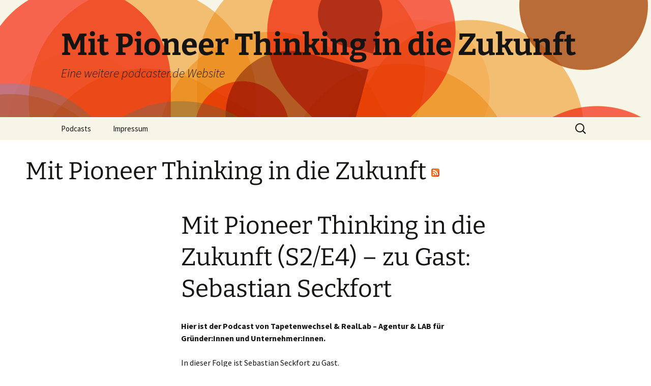

--- FILE ---
content_type: text/html; charset=UTF-8
request_url: https://dbgwx2.podcaster.de/
body_size: 8998
content:
<!DOCTYPE html>
<html lang="de">
<head>
	<meta charset="UTF-8">
	<meta name="viewport" content="width=device-width, initial-scale=1.0">
	<title>Mit Pioneer Thinking in die Zukunft | Eine weitere podcaster.de Website</title>
	<link rel="profile" href="https://gmpg.org/xfn/11">
	<link rel="pingback" href="https://dbgwx2.podcaster.de/xmlrpc.php">
	<meta name='robots' content='max-image-preview:large' />
<style id='wp-img-auto-sizes-contain-inline-css'>
img:is([sizes=auto i],[sizes^="auto," i]){contain-intrinsic-size:3000px 1500px}
/*# sourceURL=wp-img-auto-sizes-contain-inline-css */
</style>
<style id='wp-emoji-styles-inline-css'>

	img.wp-smiley, img.emoji {
		display: inline !important;
		border: none !important;
		box-shadow: none !important;
		height: 1em !important;
		width: 1em !important;
		margin: 0 0.07em !important;
		vertical-align: -0.1em !important;
		background: none !important;
		padding: 0 !important;
	}
/*# sourceURL=wp-emoji-styles-inline-css */
</style>
<style id='wp-block-library-inline-css'>
:root{--wp-block-synced-color:#7a00df;--wp-block-synced-color--rgb:122,0,223;--wp-bound-block-color:var(--wp-block-synced-color);--wp-editor-canvas-background:#ddd;--wp-admin-theme-color:#007cba;--wp-admin-theme-color--rgb:0,124,186;--wp-admin-theme-color-darker-10:#006ba1;--wp-admin-theme-color-darker-10--rgb:0,107,160.5;--wp-admin-theme-color-darker-20:#005a87;--wp-admin-theme-color-darker-20--rgb:0,90,135;--wp-admin-border-width-focus:2px}@media (min-resolution:192dpi){:root{--wp-admin-border-width-focus:1.5px}}.wp-element-button{cursor:pointer}:root .has-very-light-gray-background-color{background-color:#eee}:root .has-very-dark-gray-background-color{background-color:#313131}:root .has-very-light-gray-color{color:#eee}:root .has-very-dark-gray-color{color:#313131}:root .has-vivid-green-cyan-to-vivid-cyan-blue-gradient-background{background:linear-gradient(135deg,#00d084,#0693e3)}:root .has-purple-crush-gradient-background{background:linear-gradient(135deg,#34e2e4,#4721fb 50%,#ab1dfe)}:root .has-hazy-dawn-gradient-background{background:linear-gradient(135deg,#faaca8,#dad0ec)}:root .has-subdued-olive-gradient-background{background:linear-gradient(135deg,#fafae1,#67a671)}:root .has-atomic-cream-gradient-background{background:linear-gradient(135deg,#fdd79a,#004a59)}:root .has-nightshade-gradient-background{background:linear-gradient(135deg,#330968,#31cdcf)}:root .has-midnight-gradient-background{background:linear-gradient(135deg,#020381,#2874fc)}:root{--wp--preset--font-size--normal:16px;--wp--preset--font-size--huge:42px}.has-regular-font-size{font-size:1em}.has-larger-font-size{font-size:2.625em}.has-normal-font-size{font-size:var(--wp--preset--font-size--normal)}.has-huge-font-size{font-size:var(--wp--preset--font-size--huge)}.has-text-align-center{text-align:center}.has-text-align-left{text-align:left}.has-text-align-right{text-align:right}.has-fit-text{white-space:nowrap!important}#end-resizable-editor-section{display:none}.aligncenter{clear:both}.items-justified-left{justify-content:flex-start}.items-justified-center{justify-content:center}.items-justified-right{justify-content:flex-end}.items-justified-space-between{justify-content:space-between}.screen-reader-text{border:0;clip-path:inset(50%);height:1px;margin:-1px;overflow:hidden;padding:0;position:absolute;width:1px;word-wrap:normal!important}.screen-reader-text:focus{background-color:#ddd;clip-path:none;color:#444;display:block;font-size:1em;height:auto;left:5px;line-height:normal;padding:15px 23px 14px;text-decoration:none;top:5px;width:auto;z-index:100000}html :where(.has-border-color){border-style:solid}html :where([style*=border-top-color]){border-top-style:solid}html :where([style*=border-right-color]){border-right-style:solid}html :where([style*=border-bottom-color]){border-bottom-style:solid}html :where([style*=border-left-color]){border-left-style:solid}html :where([style*=border-width]){border-style:solid}html :where([style*=border-top-width]){border-top-style:solid}html :where([style*=border-right-width]){border-right-style:solid}html :where([style*=border-bottom-width]){border-bottom-style:solid}html :where([style*=border-left-width]){border-left-style:solid}html :where(img[class*=wp-image-]){height:auto;max-width:100%}:where(figure){margin:0 0 1em}html :where(.is-position-sticky){--wp-admin--admin-bar--position-offset:var(--wp-admin--admin-bar--height,0px)}@media screen and (max-width:600px){html :where(.is-position-sticky){--wp-admin--admin-bar--position-offset:0px}}

/*# sourceURL=wp-block-library-inline-css */
</style><style id='global-styles-inline-css'>
:root{--wp--preset--aspect-ratio--square: 1;--wp--preset--aspect-ratio--4-3: 4/3;--wp--preset--aspect-ratio--3-4: 3/4;--wp--preset--aspect-ratio--3-2: 3/2;--wp--preset--aspect-ratio--2-3: 2/3;--wp--preset--aspect-ratio--16-9: 16/9;--wp--preset--aspect-ratio--9-16: 9/16;--wp--preset--color--black: #000000;--wp--preset--color--cyan-bluish-gray: #abb8c3;--wp--preset--color--white: #fff;--wp--preset--color--pale-pink: #f78da7;--wp--preset--color--vivid-red: #cf2e2e;--wp--preset--color--luminous-vivid-orange: #ff6900;--wp--preset--color--luminous-vivid-amber: #fcb900;--wp--preset--color--light-green-cyan: #7bdcb5;--wp--preset--color--vivid-green-cyan: #00d084;--wp--preset--color--pale-cyan-blue: #8ed1fc;--wp--preset--color--vivid-cyan-blue: #0693e3;--wp--preset--color--vivid-purple: #9b51e0;--wp--preset--color--dark-gray: #141412;--wp--preset--color--red: #bc360a;--wp--preset--color--medium-orange: #db572f;--wp--preset--color--light-orange: #ea9629;--wp--preset--color--yellow: #fbca3c;--wp--preset--color--dark-brown: #220e10;--wp--preset--color--medium-brown: #722d19;--wp--preset--color--light-brown: #eadaa6;--wp--preset--color--beige: #e8e5ce;--wp--preset--color--off-white: #f7f5e7;--wp--preset--gradient--vivid-cyan-blue-to-vivid-purple: linear-gradient(135deg,rgb(6,147,227) 0%,rgb(155,81,224) 100%);--wp--preset--gradient--light-green-cyan-to-vivid-green-cyan: linear-gradient(135deg,rgb(122,220,180) 0%,rgb(0,208,130) 100%);--wp--preset--gradient--luminous-vivid-amber-to-luminous-vivid-orange: linear-gradient(135deg,rgb(252,185,0) 0%,rgb(255,105,0) 100%);--wp--preset--gradient--luminous-vivid-orange-to-vivid-red: linear-gradient(135deg,rgb(255,105,0) 0%,rgb(207,46,46) 100%);--wp--preset--gradient--very-light-gray-to-cyan-bluish-gray: linear-gradient(135deg,rgb(238,238,238) 0%,rgb(169,184,195) 100%);--wp--preset--gradient--cool-to-warm-spectrum: linear-gradient(135deg,rgb(74,234,220) 0%,rgb(151,120,209) 20%,rgb(207,42,186) 40%,rgb(238,44,130) 60%,rgb(251,105,98) 80%,rgb(254,248,76) 100%);--wp--preset--gradient--blush-light-purple: linear-gradient(135deg,rgb(255,206,236) 0%,rgb(152,150,240) 100%);--wp--preset--gradient--blush-bordeaux: linear-gradient(135deg,rgb(254,205,165) 0%,rgb(254,45,45) 50%,rgb(107,0,62) 100%);--wp--preset--gradient--luminous-dusk: linear-gradient(135deg,rgb(255,203,112) 0%,rgb(199,81,192) 50%,rgb(65,88,208) 100%);--wp--preset--gradient--pale-ocean: linear-gradient(135deg,rgb(255,245,203) 0%,rgb(182,227,212) 50%,rgb(51,167,181) 100%);--wp--preset--gradient--electric-grass: linear-gradient(135deg,rgb(202,248,128) 0%,rgb(113,206,126) 100%);--wp--preset--gradient--midnight: linear-gradient(135deg,rgb(2,3,129) 0%,rgb(40,116,252) 100%);--wp--preset--gradient--autumn-brown: linear-gradient(135deg, rgba(226,45,15,1) 0%, rgba(158,25,13,1) 100%);--wp--preset--gradient--sunset-yellow: linear-gradient(135deg, rgba(233,139,41,1) 0%, rgba(238,179,95,1) 100%);--wp--preset--gradient--light-sky: linear-gradient(135deg,rgba(228,228,228,1.0) 0%,rgba(208,225,252,1.0) 100%);--wp--preset--gradient--dark-sky: linear-gradient(135deg,rgba(0,0,0,1.0) 0%,rgba(56,61,69,1.0) 100%);--wp--preset--font-size--small: 13px;--wp--preset--font-size--medium: 20px;--wp--preset--font-size--large: 36px;--wp--preset--font-size--x-large: 42px;--wp--preset--spacing--20: 0.44rem;--wp--preset--spacing--30: 0.67rem;--wp--preset--spacing--40: 1rem;--wp--preset--spacing--50: 1.5rem;--wp--preset--spacing--60: 2.25rem;--wp--preset--spacing--70: 3.38rem;--wp--preset--spacing--80: 5.06rem;--wp--preset--shadow--natural: 6px 6px 9px rgba(0, 0, 0, 0.2);--wp--preset--shadow--deep: 12px 12px 50px rgba(0, 0, 0, 0.4);--wp--preset--shadow--sharp: 6px 6px 0px rgba(0, 0, 0, 0.2);--wp--preset--shadow--outlined: 6px 6px 0px -3px rgb(255, 255, 255), 6px 6px rgb(0, 0, 0);--wp--preset--shadow--crisp: 6px 6px 0px rgb(0, 0, 0);}:where(.is-layout-flex){gap: 0.5em;}:where(.is-layout-grid){gap: 0.5em;}body .is-layout-flex{display: flex;}.is-layout-flex{flex-wrap: wrap;align-items: center;}.is-layout-flex > :is(*, div){margin: 0;}body .is-layout-grid{display: grid;}.is-layout-grid > :is(*, div){margin: 0;}:where(.wp-block-columns.is-layout-flex){gap: 2em;}:where(.wp-block-columns.is-layout-grid){gap: 2em;}:where(.wp-block-post-template.is-layout-flex){gap: 1.25em;}:where(.wp-block-post-template.is-layout-grid){gap: 1.25em;}.has-black-color{color: var(--wp--preset--color--black) !important;}.has-cyan-bluish-gray-color{color: var(--wp--preset--color--cyan-bluish-gray) !important;}.has-white-color{color: var(--wp--preset--color--white) !important;}.has-pale-pink-color{color: var(--wp--preset--color--pale-pink) !important;}.has-vivid-red-color{color: var(--wp--preset--color--vivid-red) !important;}.has-luminous-vivid-orange-color{color: var(--wp--preset--color--luminous-vivid-orange) !important;}.has-luminous-vivid-amber-color{color: var(--wp--preset--color--luminous-vivid-amber) !important;}.has-light-green-cyan-color{color: var(--wp--preset--color--light-green-cyan) !important;}.has-vivid-green-cyan-color{color: var(--wp--preset--color--vivid-green-cyan) !important;}.has-pale-cyan-blue-color{color: var(--wp--preset--color--pale-cyan-blue) !important;}.has-vivid-cyan-blue-color{color: var(--wp--preset--color--vivid-cyan-blue) !important;}.has-vivid-purple-color{color: var(--wp--preset--color--vivid-purple) !important;}.has-black-background-color{background-color: var(--wp--preset--color--black) !important;}.has-cyan-bluish-gray-background-color{background-color: var(--wp--preset--color--cyan-bluish-gray) !important;}.has-white-background-color{background-color: var(--wp--preset--color--white) !important;}.has-pale-pink-background-color{background-color: var(--wp--preset--color--pale-pink) !important;}.has-vivid-red-background-color{background-color: var(--wp--preset--color--vivid-red) !important;}.has-luminous-vivid-orange-background-color{background-color: var(--wp--preset--color--luminous-vivid-orange) !important;}.has-luminous-vivid-amber-background-color{background-color: var(--wp--preset--color--luminous-vivid-amber) !important;}.has-light-green-cyan-background-color{background-color: var(--wp--preset--color--light-green-cyan) !important;}.has-vivid-green-cyan-background-color{background-color: var(--wp--preset--color--vivid-green-cyan) !important;}.has-pale-cyan-blue-background-color{background-color: var(--wp--preset--color--pale-cyan-blue) !important;}.has-vivid-cyan-blue-background-color{background-color: var(--wp--preset--color--vivid-cyan-blue) !important;}.has-vivid-purple-background-color{background-color: var(--wp--preset--color--vivid-purple) !important;}.has-black-border-color{border-color: var(--wp--preset--color--black) !important;}.has-cyan-bluish-gray-border-color{border-color: var(--wp--preset--color--cyan-bluish-gray) !important;}.has-white-border-color{border-color: var(--wp--preset--color--white) !important;}.has-pale-pink-border-color{border-color: var(--wp--preset--color--pale-pink) !important;}.has-vivid-red-border-color{border-color: var(--wp--preset--color--vivid-red) !important;}.has-luminous-vivid-orange-border-color{border-color: var(--wp--preset--color--luminous-vivid-orange) !important;}.has-luminous-vivid-amber-border-color{border-color: var(--wp--preset--color--luminous-vivid-amber) !important;}.has-light-green-cyan-border-color{border-color: var(--wp--preset--color--light-green-cyan) !important;}.has-vivid-green-cyan-border-color{border-color: var(--wp--preset--color--vivid-green-cyan) !important;}.has-pale-cyan-blue-border-color{border-color: var(--wp--preset--color--pale-cyan-blue) !important;}.has-vivid-cyan-blue-border-color{border-color: var(--wp--preset--color--vivid-cyan-blue) !important;}.has-vivid-purple-border-color{border-color: var(--wp--preset--color--vivid-purple) !important;}.has-vivid-cyan-blue-to-vivid-purple-gradient-background{background: var(--wp--preset--gradient--vivid-cyan-blue-to-vivid-purple) !important;}.has-light-green-cyan-to-vivid-green-cyan-gradient-background{background: var(--wp--preset--gradient--light-green-cyan-to-vivid-green-cyan) !important;}.has-luminous-vivid-amber-to-luminous-vivid-orange-gradient-background{background: var(--wp--preset--gradient--luminous-vivid-amber-to-luminous-vivid-orange) !important;}.has-luminous-vivid-orange-to-vivid-red-gradient-background{background: var(--wp--preset--gradient--luminous-vivid-orange-to-vivid-red) !important;}.has-very-light-gray-to-cyan-bluish-gray-gradient-background{background: var(--wp--preset--gradient--very-light-gray-to-cyan-bluish-gray) !important;}.has-cool-to-warm-spectrum-gradient-background{background: var(--wp--preset--gradient--cool-to-warm-spectrum) !important;}.has-blush-light-purple-gradient-background{background: var(--wp--preset--gradient--blush-light-purple) !important;}.has-blush-bordeaux-gradient-background{background: var(--wp--preset--gradient--blush-bordeaux) !important;}.has-luminous-dusk-gradient-background{background: var(--wp--preset--gradient--luminous-dusk) !important;}.has-pale-ocean-gradient-background{background: var(--wp--preset--gradient--pale-ocean) !important;}.has-electric-grass-gradient-background{background: var(--wp--preset--gradient--electric-grass) !important;}.has-midnight-gradient-background{background: var(--wp--preset--gradient--midnight) !important;}.has-small-font-size{font-size: var(--wp--preset--font-size--small) !important;}.has-medium-font-size{font-size: var(--wp--preset--font-size--medium) !important;}.has-large-font-size{font-size: var(--wp--preset--font-size--large) !important;}.has-x-large-font-size{font-size: var(--wp--preset--font-size--x-large) !important;}
/*# sourceURL=global-styles-inline-css */
</style>

<style id='classic-theme-styles-inline-css'>
/*! This file is auto-generated */
.wp-block-button__link{color:#fff;background-color:#32373c;border-radius:9999px;box-shadow:none;text-decoration:none;padding:calc(.667em + 2px) calc(1.333em + 2px);font-size:1.125em}.wp-block-file__button{background:#32373c;color:#fff;text-decoration:none}
/*# sourceURL=/wp-includes/css/classic-themes.min.css */
</style>
<link rel='stylesheet' id='twentythirteen-fonts-css' href='https://dbgwx2.podcaster.de/wp-content/themes/twentythirteen/fonts/source-sans-pro-plus-bitter.css?ver=20230328' media='all' />
<link rel='stylesheet' id='genericons-css' href='https://dbgwx2.podcaster.de/wp-content/plugins/jetpack/_inc/genericons/genericons/genericons.css?ver=3.1' media='all' />
<link rel='stylesheet' id='twentythirteen-style-css' href='https://dbgwx2.podcaster.de/wp-content/themes/podcasterDE-2013/style.css?ver=20251202' media='all' />
<link rel='stylesheet' id='twentythirteen-block-style-css' href='https://dbgwx2.podcaster.de/wp-content/themes/twentythirteen/css/blocks.css?ver=20240520' media='all' />
<script src="https://dbgwx2.podcaster.de/wp-includes/js/jquery/jquery.min.js?ver=3.7.1" id="jquery-core-js"></script>
<script src="https://dbgwx2.podcaster.de/wp-includes/js/jquery/jquery-migrate.min.js?ver=3.4.1" id="jquery-migrate-js"></script>
<script src="https://dbgwx2.podcaster.de/wp-content/themes/twentythirteen/js/functions.js?ver=20250727" id="twentythirteen-script-js" defer data-wp-strategy="defer"></script>
<link rel="https://api.w.org/" href="https://dbgwx2.podcaster.de/wp-json/" /><link rel="EditURI" type="application/rsd+xml" title="RSD" href="https://dbgwx2.podcaster.de/xmlrpc.php?rsd" />
<meta name="generator" content="podcaster.de Blog-Generator 1.5" />
		<style type="text/css">.pp-podcast {opacity: 0;}</style>
		<style>.recentcomments a{display:inline !important;padding:0 !important;margin:0 !important;}</style>	<style type="text/css" id="twentythirteen-header-css">
		.site-header {
		background: url(https://dbgwx2.podcaster.de/wp-content/themes/twentythirteen/images/headers/circle.png) no-repeat scroll top;
		background-size: 1600px auto;
	}
	@media (max-width: 767px) {
		.site-header {
			background-size: 768px auto;
		}
	}
	@media (max-width: 359px) {
		.site-header {
			background-size: 360px auto;
		}
	}
			</style>
	</head>

<body class="home blog wp-embed-responsive wp-theme-twentythirteen wp-child-theme-podcasterDE-2013 single-author">
		<div id="page" class="hfeed site">
		<a class="screen-reader-text skip-link" href="#content">
			Zum Inhalt springen		</a>
		<header id="masthead" class="site-header">
						<a class="home-link" href="https://dbgwx2.podcaster.de/" rel="home" aria-current="page">
									<h1 class="site-title">Mit Pioneer Thinking in die Zukunft</h1>
													<h2 class="site-description">Eine weitere podcaster.de Website</h2>
							</a>

			<div id="navbar" class="navbar">
				<nav id="site-navigation" class="navigation main-navigation">
					<button class="menu-toggle">Menü</button>
					<div id="primary-menu" class="nav-menu"><ul>
<li class="page_item page-item-3 page_item_has_children"><a href="https://dbgwx2.podcaster.de/podcasts/">Podcasts</a>
<ul class='children'>
	<li class="page_item page-item-4"><a href="https://dbgwx2.podcaster.de/podcasts/mit-pioneer-thinking-in-die-zukunft/">Mit Pioneer Thinking in die Zukunft</a></li>
</ul>
</li>
<li class="page_item page-item-2"><a href="https://dbgwx2.podcaster.de/impressum/">Impressum</a></li>
</ul></div>
					<form role="search" method="get" class="search-form" action="https://dbgwx2.podcaster.de/">
				<label>
					<span class="screen-reader-text">Suche nach:</span>
					<input type="search" class="search-field" placeholder="Suchen …" value="" name="s" />
				</label>
				<input type="submit" class="search-submit" value="Suchen" />
			</form>				</nav><!-- #site-navigation -->
			</div><!-- #navbar -->
		</header><!-- #masthead -->

		<div id="main" class="site-main">

	<div id="primary" class="content-area">
		<div id="content" class="site-content" role="main">

        <ul class="pod-list">
    <li>
<h1 class="pod-title entry-title"><a href="https://dbgwx2.podcaster.de/podcasts/mit-pioneer-thinking/">Mit Pioneer Thinking in die Zukunft</a> <a href="https://dbgwx2.podcaster.de/mit-pioneer-thinking-in-die-zukunft.rss" title="Podcast-Feed"><img src="https://dbgwx2.podcaster.de/wp-content/themes/podcasterDE-2013/images/RSS-Logo_square16x16.png" alt="Podcast" /></a></h1>
<article id="post-41" class="post-41 mit-pioneer-thinking type-mit-pioneer-thinking status-publish hentry">
	<header class="entry-header">
		
				<h1 class="entry-title">
			<a href="https://dbgwx2.podcaster.de/mit-pioneer-thinking-in-die-zukunft/mit-pioneer-thinking-in-die-zukunft-s2-e4-zu-gast-sebastian-seckfort/" rel="bookmark">Mit Pioneer Thinking in die Zukunft (S2/E4) – zu Gast: Sebastian Seckfort</a>
		</h1>
		
		<div class="entry-meta">
					</div><!-- .entry-meta -->
	</header><!-- .entry-header -->

		<div class="entry-content">
		<p><strong>Hier ist der Podcast von Tapetenwechsel &amp; RealLab – Agentur &amp; LAB für Gründer:Innen und Unternehmer:Innen.</strong></p>
<p>In dieser Folge ist Sebastian Seckfort zu Gast.</p>
<p>In einer Welt, die sich ständig verändert, kann Digitalisierung entscheidend sein, um den Erfolg und das Überleben von Unternehmen und Einzelpersonen sicherzustellen. Aber Sie bietet enorme Möglichkeiten, aber auch Herausforderungen, die bewältigt werden müssen. Hier kann ein Veränderungscoaching, wie wir mit Sebastian Seckfort von Bookfarm begleitet haben helfen. Workshops, Prozessbegleitung und Coaching haben der Einführung von neuen Technologien und Prozessen unterstützt.</p>
<p>Wir als RealLab sehen es als unsere Aufgabe, Kund:innen bei der Umsetzung mit agilen Methoden zu begleiten und zu unterstützen und somit zu einer erfolgreichen Umsetzung von Digitalisierungsprojekten zu helfen und sich den Herausforderungen der Zukunft zu stellen.</p>
<p>Hört rein, um noch mehr über Sebastian Seckfort und unsere gemeinsame Arbeit im Coaching zu erfahren!<em><br /></em></p>
<p>Und mehr Infos zum Podcast gibt&#8217;s hier: <em><a href="https://www.real-lab.de/blog/podcast/" rel="noopener noreferrer nofollow">real-lab.de/blog/podcast</a></em></p>
<p></p>
			</div><!-- .entry-content -->
	
	<footer class="entry-meta">
					<div class="comments-link">
				<a href="https://dbgwx2.podcaster.de/mit-pioneer-thinking-in-die-zukunft/mit-pioneer-thinking-in-die-zukunft-s2-e4-zu-gast-sebastian-seckfort/#respond"><span class="leave-reply">Schreibe einen Kommentar</span></a>			</div><!-- .comments-link -->
		
			</footer><!-- .entry-meta -->
</article><!-- #post -->

<article id="post-40" class="post-40 mit-pioneer-thinking type-mit-pioneer-thinking status-publish hentry">
	<header class="entry-header">
		
				<h1 class="entry-title">
			<a href="https://dbgwx2.podcaster.de/mit-pioneer-thinking-in-die-zukunft/mit-pioneer-thinking-in-die-zukunft-s2-e3-zu-gast-ulrike-karthe/" rel="bookmark">Mit Pioneer Thinking in die Zukunft (S2/E3) – zu Gast: Ulrike Karthe</a>
		</h1>
		
		<div class="entry-meta">
					</div><!-- .entry-meta -->
	</header><!-- .entry-header -->

		<div class="entry-content">
		<p><strong>Hier ist der Podcast von Tapetenwechsel &amp; RealLab – Agentur &amp; LAB für Gründer:Innen und Unternehmer:Innen.</strong></p>
<p>In dieser Folge ist unsere Coachee Faszientherapeutin Ulrike Karthe zu Gast. </p>
<p>Ulrike ist seit 2007 Physiotherapeutin und übte ihren Beruf schon immer mit großer Leidenschaft aus. Immer ganz im Sinne Ihrer Patient:innen hat sie sich stets weitergebildet. Mit ihrer Ausbildung als Faszientherapeutin konnte sie ihren Patient:innen noch besser und nachhaltiger helfen. Dies wollte sie besser einsetzen und ist 2018 in ihre Teilselbstständigkeit gestartet. So haben wir Ulrike als Gründercoachee bereits in diesem Prozess erfolgreich begleiten können. </p>
<p>Warum läuft also gerade eine weitere Coachingzeit? </p>
<p>Ulrike kann und möchte nun nach 5 Jahre Teilselbstständigkeit den Weg in die Vollselbstständigkeit gehen. Hierzu hat Ulrike ihr Wissen in den letzten 5 Jahren ständig erweitert. Im Coaching haben wir dies in Angeboten strukturell und mit einem roten Faden für ihre Kund:innen herausgearbeitet. Ihr USP Faszientherapie mit der Unterstützung des Heilfastens und Coaching können ihre Patient:innen künftig in einem Rundumpaket ganzheitlich und somit nachhaltig unterstützen. </p>
<p>Hört rein, um noch mehr über Ulrike Karthe und unsere gemeinsame Arbeit im Coaching zu erfahren!<em><br /></em></p>
<p>Und mehr Infos zum Podcast gibt&#8217;s hier: <em><a href="https://www.real-lab.de/blog/podcast/" rel="noopener noreferrer nofollow">real-lab.de/blog/podcast</a></em></p>
<p></p>
			</div><!-- .entry-content -->
	
	<footer class="entry-meta">
					<div class="comments-link">
				<a href="https://dbgwx2.podcaster.de/mit-pioneer-thinking-in-die-zukunft/mit-pioneer-thinking-in-die-zukunft-s2-e3-zu-gast-ulrike-karthe/#respond"><span class="leave-reply">Schreibe einen Kommentar</span></a>			</div><!-- .comments-link -->
		
			</footer><!-- .entry-meta -->
</article><!-- #post -->

<article id="post-39" class="post-39 mit-pioneer-thinking type-mit-pioneer-thinking status-publish hentry">
	<header class="entry-header">
		
				<h1 class="entry-title">
			<a href="https://dbgwx2.podcaster.de/mit-pioneer-thinking-in-die-zukunft/mit-pioneer-thinking-in-die-zukunft-s2-e2-zu-gast-konrad-sell/" rel="bookmark">Mit Pioneer Thinking in die Zukunft (S2/E2) – zu Gast: Konrad Sell</a>
		</h1>
		
		<div class="entry-meta">
					</div><!-- .entry-meta -->
	</header><!-- .entry-header -->

		<div class="entry-content">
		<p><strong>Hier ist der Podcast von Tapetenwechsel &amp; RealLab – Agentur &amp; LAB für Gründer:Innen und Unternehmer:Innen.</strong></p>
<p>In dieser Folge ist wieder einmal Pitch-Trainer Konrad Sell zu Gast! Das Thema: Was hat das Pitchen mit Verhandlungen zu tun? <br />Denn die Verhandlung beginnt nicht erst am Verhandlungstisch, sondern schon beim ersten Pitch.&nbsp;</p>
<p>Was genau damit gemeint ist, könnt ihr im Podcast hören!<em><br /></em></p>
<p>Und mehr Infos zum Podcast gibt&#8217;s hier: <em><a href="https://www.real-lab.de/blog/podcast/" rel="noopener noreferrer nofollow">real-lab.de/blog/podcast</a></em></p>
<p></p>
			</div><!-- .entry-content -->
	
	<footer class="entry-meta">
					<div class="comments-link">
				<a href="https://dbgwx2.podcaster.de/mit-pioneer-thinking-in-die-zukunft/mit-pioneer-thinking-in-die-zukunft-s2-e2-zu-gast-konrad-sell/#respond"><span class="leave-reply">Schreibe einen Kommentar</span></a>			</div><!-- .comments-link -->
		
			</footer><!-- .entry-meta -->
</article><!-- #post -->

<article id="post-38" class="post-38 mit-pioneer-thinking type-mit-pioneer-thinking status-publish hentry">
	<header class="entry-header">
		
				<h1 class="entry-title">
			<a href="https://dbgwx2.podcaster.de/mit-pioneer-thinking-in-die-zukunft/mit-pioneer-thinking-in-die-zukunft-s2-e1-welcome-2023/" rel="bookmark">Mit Pioneer Thinking in die Zukunft (S2/E1) – Welcome 2023</a>
		</h1>
		
		<div class="entry-meta">
					</div><!-- .entry-meta -->
	</header><!-- .entry-header -->

		<div class="entry-content">
		<p><strong>Hier ist der Podcast von Tapetenwechsel &amp; RealLab – Agentur &amp; LAB für Gründer:Innen und Unternehmer:Innen.</strong></p>
<p>Der erste Podcast im neuen Jahr hat das Thema “Störungen haben Vorrang”. Hier soll es um die alltäglichen Beeinträchtigungen gehen, die einen gut geplanten Tag manchmal durcheinanderbringen. Wie kann man mit solchen Situationen also am besten umgehen? Hört jetzt rein, um das zu erfahren!<em><br /></em></p>
<p>Und mehr Infos zum Podcast gibt&#8217;s hier: <em><a href="https://www.real-lab.de/blog/podcast/" rel="noopener noreferrer nofollow">real-lab.de/blog/podcast</a></em></p>
<p></p>
			</div><!-- .entry-content -->
	
	<footer class="entry-meta">
					<div class="comments-link">
				<a href="https://dbgwx2.podcaster.de/mit-pioneer-thinking-in-die-zukunft/mit-pioneer-thinking-in-die-zukunft-s2-e1-welcome-2023/#respond"><span class="leave-reply">Schreibe einen Kommentar</span></a>			</div><!-- .comments-link -->
		
			</footer><!-- .entry-meta -->
</article><!-- #post -->

<article id="post-37" class="post-37 mit-pioneer-thinking type-mit-pioneer-thinking status-publish hentry">
	<header class="entry-header">
		
				<h1 class="entry-title">
			<a href="https://dbgwx2.podcaster.de/mit-pioneer-thinking-in-die-zukunft/17-mit-pioneer-thinking-in-die-zukunft-zu-gast-konrad-sell-teil-2/" rel="bookmark">#17 Mit Pioneer Thinking in die Zukunft – zu Gast: Konrad Sell (Teil 2)</a>
		</h1>
		
		<div class="entry-meta">
					</div><!-- .entry-meta -->
	</header><!-- .entry-header -->

		<div class="entry-content">
		<p><strong>Hier ist der Podcast von Tapetenwechsel &amp; RealLab – Agentur &amp; LAB für Gründer:Innen und Unternehmer:Innen.</strong></p>
<p>In dieser Folge ist wieder Pitch Trainer Konrad Sell zu Gast, der auch schon beim letzten Mal dabei war. Hört also auch gerne noch einmal in Folge 16 rein!<br />Bei Konrad geht es beim Pitchen um das persönliche, individuelle Gefühl und darum, dass man sich bei der Präsentation wohl fühlt; was man gerade braucht, ist immer abhängig von der Situation. <br />Was will ich wirklich? Was will ich nach außen tragen? Mit wem will ich arbeiten, vor wem will ich es präsentieren?</p>
<p>Man muss sich im Klaren werden, in welchem Zustand man sich gerade befindet, was man erreichen will und wie es einem damit geht.&nbsp;</p>
<p>Werte und Bedürfnisse kommen hier also zusammen und auf beides muss geachtet und in den Fokus genommen werden.&nbsp;</p>
<p>Seit 2020 ist Konrad Sell als Pitch Trainer selbstständig, Konrad hat aber auch vorher schon als Geschäftsführer auf der Bühne gestanden, Vorträge gehalten, Produkte verkauft und Partnerschaften eingeworben.</p>
<p>Auch bei uns könnt ihr ihn buchen; gemeinsam betreuen wir bereits tollen Kunden!</p>
<p>Hört rein, um noch mehr aus der Arbeit eines Pitch Trainers zu erfahren. Vielleicht ist es ja auch was für euch?<em><br /></em></p>
<p>Und mehr Infos zum Podcast gibt&#8217;s hier: <em><a href="https://www.real-lab.de/blog/podcast/" rel="noopener noreferrer nofollow">real-lab.de/blog/podcast</a></em></p>
<p></p>
			</div><!-- .entry-content -->
	
	<footer class="entry-meta">
					<div class="comments-link">
				<a href="https://dbgwx2.podcaster.de/mit-pioneer-thinking-in-die-zukunft/17-mit-pioneer-thinking-in-die-zukunft-zu-gast-konrad-sell-teil-2/#respond"><span class="leave-reply">Schreibe einen Kommentar</span></a>			</div><!-- .comments-link -->
		
			</footer><!-- .entry-meta -->
</article><!-- #post -->
<div class="nav"><a href="https://dbgwx2.podcaster.de/podcasts/mit-pioneer-thinking/">← Alle Folgen</a></div>    </li>
</ul>

		
										
<article id="post-1" class="post-1 post type-post status-publish format-standard hentry category-podcast">
	<header class="entry-header">
		
				<h1 class="entry-title">
			<a href="https://dbgwx2.podcaster.de/2022/02/02/hallo/" rel="bookmark">Hallo!</a>
		</h1>
		
		<div class="entry-meta">
			<span class="date"><a href="https://dbgwx2.podcaster.de/2022/02/02/hallo/" title="Permalink zu Hallo!" rel="bookmark"><time class="entry-date" datetime="2022-02-02T09:30:48+01:00">2. Februar 2022</time></a></span><span class="categories-links"><a href="https://dbgwx2.podcaster.de/category/podcast/" rel="category tag">Podcast</a></span><span class="author vcard"><a class="url fn n" href="https://dbgwx2.podcaster.de/author/dbgwx2/" title="Alle Beiträge von dbgwx2 anzeigen" rel="author">dbgwx2</a></span>					</div><!-- .entry-meta -->
	</header><!-- .entry-header -->

		<div class="entry-content">
		<p>Willkommen bei <a href="https://podcaster.de/">podcaster.de</a>. Dies ist der erste Artikel. Du kannst ihn bearbeiten oder löschen. Und jetzt nichts wie ran ans Podcasten und Bloggen!</p>
	</div><!-- .entry-content -->
	
	<footer class="entry-meta">
					<div class="comments-link">
				<a href="https://dbgwx2.podcaster.de/2022/02/02/hallo/#comments">Bisher ein Kommentar</a>			</div><!-- .comments-link -->
		
			</footer><!-- .entry-meta -->
</article><!-- #post -->
			
			
		
		</div><!-- #content -->
	</div><!-- #primary -->


		</div><!-- #main -->
		<footer id="colophon" class="site-footer" role="contentinfo">
			
			<div class="site-info">
				                <a href="http://www.podcaster.de"
                        title="Professionelles Podcast- und Medien-Hosting für Audio und Video" rel="generator">
                    Hosting von podcaster.de                </a>
			</div><!-- .site-info -->
		</footer><!-- #colophon -->
	</div><!-- #page -->

	<script type="speculationrules">
{"prefetch":[{"source":"document","where":{"and":[{"href_matches":"/*"},{"not":{"href_matches":["/wp-*.php","/wp-admin/*","/files/*","/wp-content/*","/wp-content/plugins/*","/wp-content/themes/podcasterDE-2013/*","/wp-content/themes/twentythirteen/*","/*\\?(.+)"]}},{"not":{"selector_matches":"a[rel~=\"nofollow\"]"}},{"not":{"selector_matches":".no-prefetch, .no-prefetch a"}}]},"eagerness":"conservative"}]}
</script>
		<style type="text/css"></style>
		<script id="wp-emoji-settings" type="application/json">
{"baseUrl":"https://s.w.org/images/core/emoji/17.0.2/72x72/","ext":".png","svgUrl":"https://s.w.org/images/core/emoji/17.0.2/svg/","svgExt":".svg","source":{"concatemoji":"https://dbgwx2.podcaster.de/wp-includes/js/wp-emoji-release.min.js?ver=6.9"}}
</script>
<script type="module">
/*! This file is auto-generated */
const a=JSON.parse(document.getElementById("wp-emoji-settings").textContent),o=(window._wpemojiSettings=a,"wpEmojiSettingsSupports"),s=["flag","emoji"];function i(e){try{var t={supportTests:e,timestamp:(new Date).valueOf()};sessionStorage.setItem(o,JSON.stringify(t))}catch(e){}}function c(e,t,n){e.clearRect(0,0,e.canvas.width,e.canvas.height),e.fillText(t,0,0);t=new Uint32Array(e.getImageData(0,0,e.canvas.width,e.canvas.height).data);e.clearRect(0,0,e.canvas.width,e.canvas.height),e.fillText(n,0,0);const a=new Uint32Array(e.getImageData(0,0,e.canvas.width,e.canvas.height).data);return t.every((e,t)=>e===a[t])}function p(e,t){e.clearRect(0,0,e.canvas.width,e.canvas.height),e.fillText(t,0,0);var n=e.getImageData(16,16,1,1);for(let e=0;e<n.data.length;e++)if(0!==n.data[e])return!1;return!0}function u(e,t,n,a){switch(t){case"flag":return n(e,"\ud83c\udff3\ufe0f\u200d\u26a7\ufe0f","\ud83c\udff3\ufe0f\u200b\u26a7\ufe0f")?!1:!n(e,"\ud83c\udde8\ud83c\uddf6","\ud83c\udde8\u200b\ud83c\uddf6")&&!n(e,"\ud83c\udff4\udb40\udc67\udb40\udc62\udb40\udc65\udb40\udc6e\udb40\udc67\udb40\udc7f","\ud83c\udff4\u200b\udb40\udc67\u200b\udb40\udc62\u200b\udb40\udc65\u200b\udb40\udc6e\u200b\udb40\udc67\u200b\udb40\udc7f");case"emoji":return!a(e,"\ud83e\u1fac8")}return!1}function f(e,t,n,a){let r;const o=(r="undefined"!=typeof WorkerGlobalScope&&self instanceof WorkerGlobalScope?new OffscreenCanvas(300,150):document.createElement("canvas")).getContext("2d",{willReadFrequently:!0}),s=(o.textBaseline="top",o.font="600 32px Arial",{});return e.forEach(e=>{s[e]=t(o,e,n,a)}),s}function r(e){var t=document.createElement("script");t.src=e,t.defer=!0,document.head.appendChild(t)}a.supports={everything:!0,everythingExceptFlag:!0},new Promise(t=>{let n=function(){try{var e=JSON.parse(sessionStorage.getItem(o));if("object"==typeof e&&"number"==typeof e.timestamp&&(new Date).valueOf()<e.timestamp+604800&&"object"==typeof e.supportTests)return e.supportTests}catch(e){}return null}();if(!n){if("undefined"!=typeof Worker&&"undefined"!=typeof OffscreenCanvas&&"undefined"!=typeof URL&&URL.createObjectURL&&"undefined"!=typeof Blob)try{var e="postMessage("+f.toString()+"("+[JSON.stringify(s),u.toString(),c.toString(),p.toString()].join(",")+"));",a=new Blob([e],{type:"text/javascript"});const r=new Worker(URL.createObjectURL(a),{name:"wpTestEmojiSupports"});return void(r.onmessage=e=>{i(n=e.data),r.terminate(),t(n)})}catch(e){}i(n=f(s,u,c,p))}t(n)}).then(e=>{for(const n in e)a.supports[n]=e[n],a.supports.everything=a.supports.everything&&a.supports[n],"flag"!==n&&(a.supports.everythingExceptFlag=a.supports.everythingExceptFlag&&a.supports[n]);var t;a.supports.everythingExceptFlag=a.supports.everythingExceptFlag&&!a.supports.flag,a.supports.everything||((t=a.source||{}).concatemoji?r(t.concatemoji):t.wpemoji&&t.twemoji&&(r(t.twemoji),r(t.wpemoji)))});
//# sourceURL=https://dbgwx2.podcaster.de/wp-includes/js/wp-emoji-loader.min.js
</script>
</body>
</html>